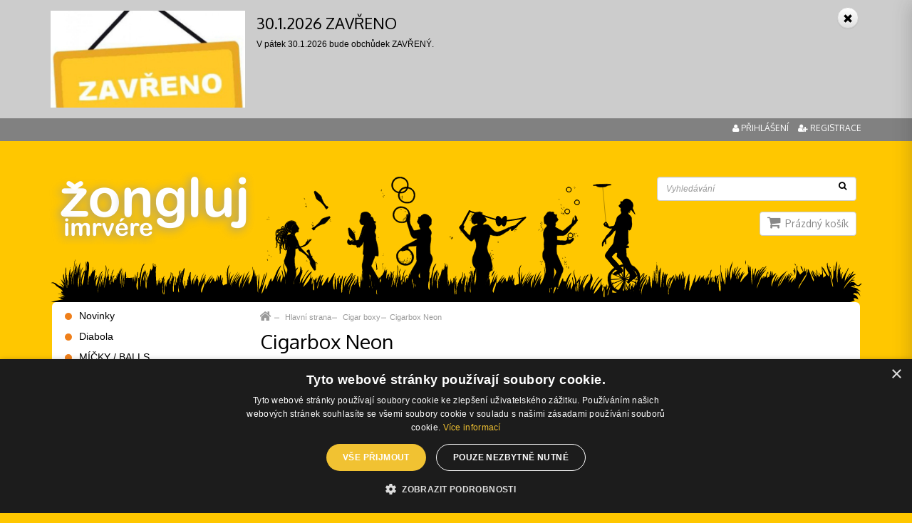

--- FILE ---
content_type: text/html; charset=utf-8
request_url: https://www.zongluj.cz/cigarbox-neon
body_size: 8364
content:
<!DOCTYPE html>
<html lang="cs">
  <head>
	  <script type="text/javascript" charset="UTF-8" src="//cdn.cookie-script.com/s/a2e4dcbf5756d931135c96597c61d791.js"></script>
		<!-- Google Tag Manager -->
		<script>(function(w,d,s,l,i){ w[l]=w[l]||[];w[l].push({'gtm.start':
		new Date().getTime(),event:'gtm.js'});var f=d.getElementsByTagName(s)[0],
		j=d.createElement(s),dl=l!='dataLayer'?'&l='+l:'';j.async=true;j.src=
		'https://www.googletagmanager.com/gtm.js?id='+i+dl;f.parentNode.insertBefore(j,f);
		})(window,document,'script','dataLayer','GTM-55Q5XCVV');
		</script>
		<!-- End Google Tag Manager -->
    <meta charset="utf-8">
    <meta http-equiv="X-UA-Compatible" content="IE=edge">
    <meta name="viewport" content="width=device-width, initial-scale=1">
    <title>Cigarbox Neon - Žongluj</title>
    <meta name="description" content="">
    <meta name="author" content="www.mediaenergy.cz">
    <meta name="robots" content="index,follow">
    <link rel="shortcut icon" href="/favicon.ico" type="image/vnd.microsoft.icon">
    <script src="https://ajax.googleapis.com/ajax/libs/jquery/1.11.1/jquery.min.js"></script>
    <link href="https://fonts.googleapis.com/css?family=Oxygen:400,700&amp;subset=latin-ext" rel="stylesheet">
    <link rel="stylesheet" href="https://maxcdn.bootstrapcdn.com/bootstrap/3.3.6/css/bootstrap.min.css" integrity="sha384-1q8mTJOASx8j1Au+a5WDVnPi2lkFfwwEAa8hDDdjZlpLegxhjVME1fgjWPGmkzs7" crossorigin="anonymous">
    <link rel="stylesheet" href="https://maxcdn.bootstrapcdn.com/bootstrap/3.3.6/css/bootstrap-theme.min.css" integrity="sha384-fLW2N01lMqjakBkx3l/M9EahuwpSfeNvV63J5ezn3uZzapT0u7EYsXMjQV+0En5r" crossorigin="anonymous">
    <script src="https://maxcdn.bootstrapcdn.com/bootstrap/3.3.6/js/bootstrap.min.js" integrity="sha384-0mSbJDEHialfmuBBQP6A4Qrprq5OVfW37PRR3j5ELqxss1yVqOtnepnHVP9aJ7xS" crossorigin="anonymous"></script>
    <script type="text/javascript" src="/js/jquery-ui.min.js"></script>
    <link  rel="stylesheet" href="/js/jquery-ui.css" type="text/css">
    <link href="/css/font-awesome.css" rel="stylesheet" type="text/css">
    <link href="/css/compiled.css?v=2238" rel="stylesheet" type="text/css">
    <script type="text/javascript" src="/css/js/evoSorter.js"></script>
    <script type="text/javascript" src="/css/js/main.js"></script>
        <script type="text/javascript" src="/js/netteForms.js"></script>
    <script type="text/javascript" src="/js/netteCustomForms.js"></script>
    <script type="text/javascript" src="/components/nette.ajax.js/nette.ajax.js"></script>
    <script type="text/javascript" src="/components/nette.ajax.js/extensions/spinner.ajax.js"></script>
    <script type="text/javascript" src="/components/nette.ajax.js/history/history.ajax.js"></script>
    <script type="text/javascript" src="/css/js/jquery.fancybox.js?v=2.1.5"></script>
    <script type="text/javascript" src="/js/front.js"></script>
    <script type="text/javascript" src="/css/js/zongluj.js"></script>
    <link rel="stylesheet" type="text/css" href="/css/jquery.fancybox.css?v=2.1.5" media="screen">
    <script type='text/javascript' src='/js/jquery.cookie.js'></script>
    <meta property="og:locale" content="cs_CZ">
    <meta property="og:type" content="website">
    <meta property="og:title" content="Cigarbox Neon - Žongluj">
    <meta property="og:description" content="">
    <meta property="og:url" content="www.zongluj.cz">
    <meta property="og:site_name" content="zongluj.cz">
    <meta name="google-site-verification" content="YE9V9JweZ3YSwVtk8F5khuzyuIJUYPw4rZ_I0mtuK70">
    <script> !function(f,b,e,v,n,t,s) {if(f.fbq)return;n=f.fbq=function(){n.callMethod? n.callMethod.apply(n,arguments):n.queue.push(arguments)}; if(!f._fbq)f._fbq=n;n.push=n;n.loaded=!0;n.version='2.0'; n.queue=[];t=b.createElement(e);t.async=!0; t.src=v;s=b.getElementsByTagName(e)[0]; s.parentNode.insertBefore(t,s)}(window,document,'script', 'https://connect.facebook.net/en_US/fbevents.js'); fbq('init', '437710763725804');  fbq('track', 'PageView');</script>
    <noscript><img height="1" width="1" src="https://www.facebook.com/tr?id=437710763725804&ev=PageView &noscript=1"></noscript>
         <script async src="https://www.googletagmanager.com/gtag/js?id=AW-740662220"></script>
    <script>
      window.dataLayer = window.dataLayer || [];
      function gtag(){ dataLayer.push(arguments);}
      gtag('js', new Date());
      gtag('config', 'AW-740662220');
    </script>
    <!-- Global site tag (gtag.js) - Google Analytics -->
		<script async src="https://www.googletagmanager.com/gtag/js?id=G-NNRPS3SESL"></script>
		<script>
		  window.dataLayer = window.dataLayer || [];
		  function gtag(){dataLayer.push(arguments);}
		  gtag('js', new Date());
		  gtag('config', 'G-NNRPS3SESL');
		</script>
			<script>
		gtag("event", "view_item", { currency: "CZK", items: [{ 'item_name': 'Cigarbox Neon','item_id': '21','price': 749, quantity: 1}]});
	</script>

      <script type="text/javascript" src="https://apis.google.com/js/plusone.js"></script>
  <!-- jCarousel slider-->
  <script type="text/javascript" src="/js/owl.carousel.min.js"></script>
  <link rel="stylesheet" type="text/css" href="/css/skin.css">
  <link href="/css/owl.carousel.css" rel="stylesheet">
  <link href="/css/owl.theme.css" rel="stylesheet">
  <!-- end of jCarousel slider-->

    <!--[if lt IE 9]>
      <script src="https://oss.maxcdn.com/html5shiv/3.7.2/html5shiv.min.js"></script>
      <script src="https://oss.maxcdn.com/respond/1.4.2/respond.min.js"></script>
    <![endif]-->
  </head>
  <body id="cigarbox-neon" class="wp-detail rootCat27">
		<!-- Google Tag Manager (noscript) --><noscript><iframe src="https://www.googletagmanager.com/ns.html?id=GTM-55Q5XCVV" height="0" width="0" style="display:none;visibility:hidden"></iframe></noscript><!-- End Google Tag Manager (noscript) -->
      
      <div class="editRel">	<script type="text/javascript">
		if ($.cookie('hide-after-click') != '1') {
		    jQuery(document).ready(function() { 
			    var height = jQuery(".pop-top").height();
		    	jQuery(".pop-top").addClass('nohidden');
		    	
				jQuery('.closeButt').click(function() {
					// add cookie setting that user has clicked
					$.cookie('hide-after-click', '1', { expires: 1 });
          jQuery(".pop-top").addClass('hidden');
				})
			});
		}
	</script>
    	<div class="pop-top ">
    		<div class="container editRel">
    			<p class="closeButt"><a href="#" class="btn btn-default btn-closed"><em class="glyphicon glyphicon-remove"></em></a></p>	
    			<div class="col-sm-6 col-md-3">
              <img src="/img/300x150/6623/0-zkracena-oteviraci-doba-2.5.jpg" alt="" class="img-responsive img-top10">
    			</div>
    			<div class="col-sm-6 col-md-9">
              <h2>30.1.2026 ZAVŘENO</h2>
    				<p><p>V p&aacute;tek 30.1.2026 bude obchůdek ZAVŘEN&Yacute;.</p></strong></p>
          </div>
    		</div>			
    	</div>
      </div>
        <div class="container-fluid header visible-lg">
      <div class="container">
      <div class="row" >
          <div class="col-sm-6">
              <a href="/" class="pull-left logo" title="zongluj.cz">
                  <img src="/css/images/logo_zongluj_a.png" class="img-responsive" alt="zongluj.cz" style="width: 300px; margin-top: 80px">
              </a>
          </div>
          <div class="col-sm-6 hidden-print">
                <div class="col-sm-12 text-right">
                  <a href="" onclick="$('#loginPopup').show();$('#kos-box').hide();return false;" class="head-user in-line">
                    <i class="fa fa-user" aria-hidden="true"></i>&nbsp;Přihlášení
                  </a>
                  <a href="/registrace" class="head-acc in-line"><i class="fa fa-user-plus" aria-hidden="true"></i>&nbsp;Registrace</a>
                </div>
                <div class="hidden-xs">
<div id="snippet-signInForm-main-"><div id="loginPopup">
  <form action="/cigarbox-neon" method="post" id="frm-signInForm-main-form">
    
    <ul id="logTrueForm" class="list list-unstyled">
      <li>
        <label for="frm-signInForm-main-form-username">Uživatelské jméno (e-mail)</label>
        <input type="text" name="username" id="frm-signInForm-main-form-username" required data-nette-rules='[{"op":":filled","msg":"Zadejte login."}]' class="form-control" placeholder="Váš e-mail">
      </li>
      <li>
        <label for="frm-signInForm-main-form-password">Heslo</label>
        <input type="password" name="password" id="frm-signInForm-main-form-password" required data-nette-rules='[{"op":":filled","msg":"Zadejte heslo."}]' class="form-control">
      </li>
      <li class="remember">
        <label for="frm-signInForm-main-form-remember"><input type="checkbox" name="remember" id="frm-signInForm-main-form-remember">Zapamatovat</label>
        
      </li>
      <li>
        <span><input type="submit" name="ok" class="btn btn-default btn-sm loginform" value="Přihlásit"></span>
      </li>
    </ul>
    <p id="choose2">
      <a href="/registrace">Registrace</a> |
      <a href="/zapomenute-heslo" title="Neznáte heslo? Klikněte zde.">Zapomenuté heslo</a>
    </p>
    <a href="" onclick="$('#loginPopup').hide();$('#kos-box').show();return false;" id="close">Zavřít</a>
  <input type="hidden" name="do" value="signInForm-main-form-submit"></form>

</div>
<script>$('#loginPopup').hide();</script>
</div>                </div>
          </div>
        </div>
      </div>
    </div>
   <div class="container-fluid text-right basketbox visible-lg">
      <div class="container">
        <div class="row heId headerBackground">
          <div class="col-sm-12 hidden-print">
           
            <div id="searchForm">
                <form action="/" method="post" id="frm-searchForm-main" class="form-inline" role="search">
                    <input type="text" name="search" class="form-control" id="frm-searchForm-main-search" required data-nette-rules='[{"op":":filled","msg":"Položka Vyhledat je povinná."}]' placeholder="Vyhledávání" data-autocomplete-url="/naseptavac">
                    <button class="btn-search" type="submit"><i class="fa fa-search" aria-hidden="true"></i></button>
                <input type="hidden" name="do" value="searchForm-main-submit"><!--[if IE]><input type=IEbug disabled style="display:none"><![endif]-->
</form>

            </div>
             <div id="cartBox">
<div id="snippet-cart-small">      <span class="cartSmall">
          <i class="fa fa-shopping-cart" aria-hidden="true"></i>
          <span class="sdph">Prázdný košík</span>
      </span>
</div>            </div>
          </div>
        </div>
         <!--img src="/css/images/pozadi_main.svg" class="img-responsive " -->
      </div>
      
    </div>
  <div class="container" id="body">
    
   
    <div class="row" id="whiteboxed" >
      <div class="col-lg-9 col-lg-push-3" id="main">
<div id="snippet--flashes"></div>    <div class=" ">
        <div class="row">
            <div class="col-xs-12">
                <ol class="breadcrumb">
                    <li><a href="/"><i class="fa fa-home fa-2x" aria-hidden="true"></i></a></li>
      <li>
          <a href="/">Hlavní strana</a>
      </a>
      </li>
      <li>
          <a href="/cigar-boxy">
            Cigar boxy
          </a>
      </a>
      </li>
    <li><a href="/cigarbox-neon">Cigarbox Neon</a></li>
                </ol>
            </div>
        </div>
    </div>
        <div class="editRel">  <div class="row">
    <div class="col-xs-12">
      <h1>Cigarbox Neon</h1>
    </div>
  </div>
  <div class="row">
    <div class="col-md-6" id="images">
      <div class="row">
        <div class="col-xs-12">
<div id="snippet--productImage">            <div class="imgC">
                <a id="mainIMGa" class="fancybox" title="Cigarbox Neon" data-name="gallery-0" data-fancybox-group="group1" href="/img/482x402/1694/0-cigarbox-neon.jpg">
                  <img class="img-thumbnail img-responsive" id="mainIMGimg" src="/img/482x402/1694/0-cigarbox-neon.jpg" alt="Cigarbox Neon" title="Cigarbox Neon">
                </a>
            </div>
</div>                    <ul class="stitky list-unstyled">
          </ul>
        </div>
        <div class="clearfix col-xs-12">
          <div id="owl-demo" class="owl-carousel owl-theme jcarousel-skin-tango list list-unstyled">
                <div class="item">
                  <a id="img5671"  title="Cigarbox Neon" class="fancybox" data-name="gallery-0" data-fancybox-group="group1" href="/img/x/5671/0-cigarbox-neon.jpg?format=thumbnail">
                    <img class="img-thumbnail img-responsive" src="/img/48x48/5671/0-cigarbox-neon.1.jpg" title="Cigarbox Neon" alt="Náhled obrázku">
                  </a>
                </div>
          </div>
        </div>
      </div>
    </div>
    <div class="col-md-6" id="detailSide">
      <table class="table table-striped table-parametry">
        <thead>
          <tr class="hidden"><td></td><td></td></tr>
            <tr>
              <td colspan="2">
                
              </td>
            </tr>
        </thead>
        <tbody>
            <tr>
              <td>Dostupnost</td>
              <td><div class="">SKLADEM </div></td>
            </tr>
                  </tbody>
      </table>
      <table class="table table-noborder table-price">
        <tbody>
          <tr>
            <td><div class="price1text">Cena pro Vás</div></td>
            <td><div class="price1">749 Kč</div></td>
          </tr>
          <tr>
            <td>Cena bez DPH</td>
            <td><div class="price2">619 Kč</div></td>
          </tr>
        </tbody>
      </table>
      <div class="panel panel-default" id="carterBox">
        <div class="panel-body">
<div id="snippet-addSingleToCart-">  <div class="basket-price">
    <form action="/cigarbox-neon" method="post" id="frm-addSingleToCart-form" class="addSingleProductToCart ajax">
      <ul class="list-unstyled list-variables">
          <li>
            <label for="frm-addSingleToCart-form-options-617">Barva:</label><br>
            <select name="options[617]" id="frm-addSingleToCart-form-options-617" data-option-id="617" class="form-control"><option value="0">-vyberte-</option><option value="1">neon oranžová</option><option value="2">neon žlutá</option><option value="3">neon zelená</option><option value="4">neon modrá</option></select>
          </li>
        
                <li class="basketLi">
          <div class="row amount-in-cart-wrapper hidden">
            <p><a href="/kosik">Máte již <span class="amount-in-cart" data-product-id="21">0</span> ks v košíku</a></p>
          </div>
          <table class="table table-noborder">
            <tbody>
              <tr>
                <td><a class="btn btn-xs btn-default add-to-cart-minus" href="javascript:;"><span class="glyphicon glyphicon-minus"></span></a></td>
                <td><input type="text" name="count" id="frm-addSingleToCart-form-count" data-nette-rules='[{"op":":integer","msg":"Zadejte celé číslo."},{"op":":range","msg":"Do košíku lze vložit minimálně 1 produktů","arg":[1,9999]}]' value="1" class="form-control" min="1" data-count-minimum="1" data-count-step="1"></td>
                <td><a class="btn btn-xs btn-default add-to-cart-plus" href="javascript:;"><span class="glyphicon glyphicon-plus"></span></a></td>
                <td>
                <input type="submit" name="add" value="Koupit" class="btn  btn-primary" onclick='gtag("event", "add_to_cart", { currency: "CZK", items: [{ item_id: "21", item_name:"Cigarbox Neon", price: "749.00", quantity:$("#frm-addSingleToCart-form-count").val()}]})'>
                <input type="submit" name="countChange" value="" class="change hidden">
                </td>
              </tr>
            </tbody>
          </table>
          <p class="js-count-error-message error-message"></p>
        </li>
      </ul>
    <input type="hidden" name="do" value="addSingleToCart-form-submit"><!--[if IE]><input type=IEbug disabled style="display:none"><![endif]-->
</form>

  </div>
</div>        </div>
      </div>
    </div>
  </div>
   <div class="row">
      <div class="col-xs-12">
        <div id="tabs" class="row hidden-print">
          <div id="liidpopis" class="col-xs-6 active"><a href="" onclick="prepinac('idpopis');return false;"><span class="glyphicon glyphicon-edit"></span> Popis</a></div>
          <div id="liidparametry" class="col-xs-6"><a href="" onclick="prepinac('idparametry');return false;"><span class="glyphicon glyphicon-option-vertical"></span> Parametry</a></div>
        </div>
        <div class="subTabs" id="idpopis">
          <div class="subTabsIn">
            <h2 class="unterliner">Popis produktu Cigarbox Neon</h2>
            <ul>
	<li>Cigarboxy&nbsp;&ndash; krabice určen&eacute; k&nbsp;žonglov&aacute;n&iacute;</li>
	<li>Dekorace s&nbsp;neonov&yacute;mi barvami</li>
	<li>Odlehčen&eacute; dřevěn&eacute; krabice, na boc&iacute;ch potažen&eacute; semi&scaron;em&nbsp;&ndash; pro lep&scaron;&iacute; ovladatelnost</li>
	<li>Speci&aacute;ln&iacute; žongl&eacute;rsk&aacute; pomůcka</li>
	<li>Cigarboxy se zdrsněn&yacute;mi plochami dot&yacute;kaj&iacute; v&nbsp;jedn&eacute; př&iacute;mce. Při žonglov&aacute;n&iacute; se z&nbsp;t&eacute;to př&iacute;mky vyhazuj&iacute;, přemisťuj&iacute; či zůst&aacute;vaj&iacute; viset ve vzduchu&hellip;apod.</li>
	<li>Napohled nepochopiteln&eacute; triky se s&nbsp;nimi můžete naučit i&nbsp;Vy.</li>
	<li>Vhodn&eacute; pro zač&iacute;naj&iacute;c&iacute;, pokročil&eacute; i&nbsp;profesion&aacute;ly</li>
	<li>Rozměry 6&times;12&times;18cm</li>
	<li>V&aacute;ha 270g</li>
	<li><strong>Cena je za 1&nbsp;kus!</strong></li>
</ul>

<div class="youtube-embed-wrapper" style="position:relative;padding-bottom:56.25%;padding-top:30px;height:0;overflow:hidden"><iframe allowfullscreen="" frameborder="0" height="360" src="https://www.youtube.com/embed/tyxo6mfSqWo" style="position:absolute;top:0;left:0;width:100%;height:100%" width="640"></iframe></div>

<p>&nbsp;</p>

          </div>
        </div>
        <div class="hidden subTabs" id="idparametry">
          <div class="subTabsIn">
            <h2 class="unterliner">Parametry produktu Cigarbox Neon</h2>
            <div class="table-responsive">
              <table class="table table-striped table-hover table-smaller" >
                <tr>
                  <td>Výrobce:</td>
                  <td>Henrys</td>
                </tr>
              </table>
            </div>
          </div>
        </div>
      </div>
    </div>
    <script>
      function prepinac(id) {
        if (document.getElementById('idpopis')){
          document.getElementById('idpopis').className="hidden";
          document.getElementById('liidpopis').className="nocurrent col-xs-6";
        }
        if (document.getElementById('idparametry')){
          document.getElementById('idparametry').className="hidden";
          document.getElementById('liidparametry').className="nocurrent col-xs-6";
        }
        if (document.getElementById('idpodobne')){
          document.getElementById('idpodobne').className="hidden";
          document.getElementById('liidpodobne').className="nocurrent col-xs-6";
        }
        if (document.getElementById('idsoubory')){
          document.getElementById('idsoubory').className="hidden";
          document.getElementById('liidsoubory').className="nocurrent col-xs-6";
        }
        document.getElementById(id).className="subTabs";
        document.getElementById("li"+id).className="active col-xs-6";
      }
    </script>
</div>
      </div>
      <div class="col-lg-3 col-lg-pull-9 visible-lg" id="side">
          <div class="menu2 hidden-print">
            <h2 class="visible-xs">Katalog produktů</h2>

    <ul class="level0 list list-unstyled">
        <li class="">
            <a href="/novinky">Novinky </a>
        </li>
        <li class="">
            <a href="/diabola">Diabola </a>
        </li>
        <li class="">
            <a href="/micky">MÍČKY / BALLS </a>
        </li>
        <li class="">
            <a href="/kuzelky">Kuželky / Kužely </a>
        </li>
        <li class="">
            <a href="/sticky">Flower/Devil/Levi Sticky </a>
        </li>
        <li class="">
            <a href="/na-toceni">POI / Na točení </a>
        </li>
        <li class="">
            <a href="/tyce-staff">Tyče / Staff </a>
        </li>
        <li class="">
            <a href="/ohnive-hracky">Ohnivé hračky / Kevlar </a>
        </li>
        <li class="">
            <a href="/svitici-hracky">Svítící hračky </a>
        </li>
        <li class="">
            <a href="/kruhy-a-satky">Kruhy / Šátky </a>
        </li>
        <li class="">
            <a href="/talire-k-toceni">Talíře k točení </a>
        </li>
        <li class="active ancestor">
            <a href="/cigar-boxy">Cigar boxy </a>
        </li>
        <li class="">
            <a href="/frisbee">Frisbee / Aerobie </a>
        </li>
        <li class="">
            <a href="/yoyo-astrojax">YoYo / Astrojax </a>
        </li>
        <li class="">
            <a href="/footbag-kendama">Footbag / Kendama </a>
        </li>
        <li class="">
            <a href="/slacklines">Slacklines / Sleklajn </a>
        </li>
        <li class="">
            <a href="/hula-hoops">Hula Hoop Obruče </a>
        </li>
        <li class="">
            <a href="/jednokolky">Jednokolky </a>
        </li>
        <li class="">
            <a href="/balance">Balance </a>
        </li>
        <li class="">
            <a href="/dalsi">Další </a>
        </li>
    </ul>


          </div>
        <div class="procmy dulezitebox editRel">
           <h2><span class="glyphicon glyphicon-question-sign"></span> Proč my?</h2>
           <ul class="list ">
<li>16 let zku&scaron;enost&iacute; na trhu</li>
<li>kvalitn&iacute; dodavatel&eacute;</li>
<li>vyzkou&scaron;en&eacute; produkty</li>
<li>stovky objedn&aacute;vek ročně</li>
<li>sami v&scaron;e použ&iacute;v&aacute;me, v&iacute;me co doporučit</li>
</ul>
        </div>
        <div class="dulezite editRel">
          <h2><span class="glyphicon glyphicon-info-sign"></span> Důležité</h2>
          <ul class="list list-unstyled">
<li><a href="/doprava-a-platba">Doprava a platba</a></li>
<li><a href="/obchodni-podminky">Obchodn&iacute; podm&iacute;nky</a></li>
<li><a href="/zpracovani-osobnich-udaju">Zpracov&aacute;n&iacute; osobn&iacute;ch &uacute;dajů</a></li>
<li><a href="/obchod-mapa">Obchod - mapa</a></li>
<li><a href="/spratelene-weby">Spř&aacute;telen&eacute; weby</a></li>
<li><a href="/kontakt">Kontakt</a></li>
</ul>
        </div>
      </div>
    </div>
  </div>
 <div class="container">
    <div class="row heId">

      <div class="col-xs-12 col-sm-6 col-md-3 editRel">
        <h2><strong>Prodejna</strong></h2>
        <p>Žongluj Imrv&eacute;re<br />Ol&scaron;ansk&eacute; n&aacute;měst&iacute; 5<br />130 00 Praha 3</p>
<p><small>Obchod&nbsp;je&nbsp;<strong>př&iacute;mo</strong>&nbsp;u&nbsp;autobusov&eacute; zast&aacute;vky&nbsp;<strong>Ol&scaron;ansk&eacute; n&aacute;měst&iacute; (136, 175)</strong>&nbsp;zast&aacute;vka směr Flora. Od tramvajov&eacute; zast&aacute;vky<strong> Ol&scaron;ansk&eacute; n&aacute;měst&iacute; (5, 9, 15, 26)</strong>&nbsp;je obchůdek vzd&aacute;len cca 170&nbsp;m.</small></p>
      </div>
      <div class="col-xs-12 col-sm-6 col-md-3 editRel">
        <h2><strong>Otevírací doba</strong></h2>
        <p>Po - P&aacute;: 13:30 - 16:30<br />So - Ne: zavřeno</p>
<p>Po předchoz&iacute; telefonick&eacute; domluvě možno dohodnout i&nbsp;jin&yacute; čas.</p>
      </div>
      <div class="col-xs-12 col-sm-6 col-md-3 editRel">
        <h2><strong>Rychlý kontakt</strong></h2>
          <p>M&aacute;te dotaz? Volejte na telefonn&iacute; č&iacute;slo:<br /><a href="mailto:+420702277133"><strong>+420&nbsp;702&nbsp;277&nbsp;133</strong></a> (Po-P&aacute; 8:00-18:00)</p>
<p>E-mail: <strong><a href="mailto:info@zongluj.cz">info@zongluj.cz</a></strong></p>
      </div>
      <div class="col-xs-12 col-sm-6 col-md-3">
        <h2><strong>Sledujte nás</strong></h2>
<iframe src="https://www.facebook.com/plugins/page.php?href=https%3A%2F%2Fwww.facebook.com%2Fzongluj%2F&tabs&width=340&height=150&small_header=true&adapt_container_width=true&hide_cover=false&show_facepile=false&appId=837407359738737" width="100%" height="80" style="border:none;overflow:hidden" scrolling="no" frameborder="0" allowTransparency="true" allow="encrypted-media"></iframe>
      </div>
    </div>
  </div>
  <div class="container-fluid" id="footer2">
    <div class="container">
      <div class="row heId">
        <div class="col-xs-5   text-left">
          <p>&copy; 2026 Žongluj.cz | <a href="/zasady-pouzivani-souboru-cookies">Používání cookies</a> | <a href="javascript:CookieScript.instance.show()">Změnit nastavení cookies</a></p>
        </div>
        
        <div class="col-xs-7  text-center">
          <a href="https://www.mediaenergy.cz" title="MEDIA ENERGY" class="logoDeveloper">E-shopové řešení od:  <img src="/css/images/mediaenergy.svg" style="float: right; margin-left: 15px;"alt="logo MEDIA ENERGY" class="img-responsive"></a>
        </div>
      </div>
    </div>
  </div>
  <nav id="menuFromRight">
        <a href="/prihlaseni" class="userZone"><i class="fa fa-user fa-2x" aria-hidden="true"></i> Přihlásit se</a>
    <ul class="list-unstyled">
      <li><a href="/">ÚVOD</a></li>
      <li><a href="/kosik">KOŠÍK <span class="mobile-price"></span></a></li>
      <li id='mobilmenuli'>
        <ul class="list-unstyled two"><li><a href="/novinky">Novinky</a></li><li><a href="/diabola">Diabola</a><button type="button" class="show-submenu " onclick="mobilmenuli(2)">  <i class="arrow-down"><img src="/css/images/arrowright.png" alt="right" /></i><i class="arrow-up">▲</i> </button></li><li><a href="/micky">MÍČKY / BALLS</a><button type="button" class="show-submenu " onclick="mobilmenuli(5)">  <i class="arrow-down"><img src="/css/images/arrowright.png" alt="right" /></i><i class="arrow-up">▲</i> </button></li><li><a href="/kuzelky">Kuželky / Kužely</a><button type="button" class="show-submenu " onclick="mobilmenuli(25)">  <i class="arrow-down"><img src="/css/images/arrowright.png" alt="right" /></i><i class="arrow-up">▲</i> </button></li><li><a href="/sticky">Flower/Devil/Levi Sticky</a><button type="button" class="show-submenu " onclick="mobilmenuli(12)">  <i class="arrow-down"><img src="/css/images/arrowright.png" alt="right" /></i><i class="arrow-up">▲</i> </button></li><li><a href="/na-toceni">POI / Na točení</a><button type="button" class="show-submenu " onclick="mobilmenuli(23)">  <i class="arrow-down"><img src="/css/images/arrowright.png" alt="right" /></i><i class="arrow-up">▲</i> </button></li><li><a href="/tyce-staff">Tyče / Staff</a></li><li><a href="/ohnive-hracky">Ohnivé hračky / Kevlar</a><button type="button" class="show-submenu " onclick="mobilmenuli(28)">  <i class="arrow-down"><img src="/css/images/arrowright.png" alt="right" /></i><i class="arrow-up">▲</i> </button></li><li><a href="/svitici-hracky">Svítící hračky / LED / glow</a><button type="button" class="show-submenu " onclick="mobilmenuli(10)">  <i class="arrow-down"><img src="/css/images/arrowright.png" alt="right" /></i><i class="arrow-up">▲</i> </button></li><li><a href="/kruhy-a-satky">Kruhy / Šátky</a><button type="button" class="show-submenu " onclick="mobilmenuli(8)">  <i class="arrow-down"><img src="/css/images/arrowright.png" alt="right" /></i><i class="arrow-up">▲</i> </button></li><li><a href="/talire-k-toceni">Talíře k točení</a></li><li><a href="/frisbee">Frisbee / Aerobie</a></li><li><a href="/cigar-boxy">Cigar boxy</a></li><li><a href="/yoyo-astrojax">YoYo / Astrojax</a><button type="button" class="show-submenu " onclick="mobilmenuli(52)">  <i class="arrow-down"><img src="/css/images/arrowright.png" alt="right" /></i><i class="arrow-up">▲</i> </button></li><li><a href="/footbag-kendama">Footbag / Kendama</a><button type="button" class="show-submenu " onclick="mobilmenuli(113)">  <i class="arrow-down"><img src="/css/images/arrowright.png" alt="right" /></i><i class="arrow-up">▲</i> </button></li><li><a href="/slacklines">Slacklines / Sleklajn</a></li><li><a href="/hula-hoops">Hula Hoop Obruče</a></li><li><a href="/jednokolky">Jednokolky</a></li><li><a href="/balance">Balance</a><button type="button" class="show-submenu " onclick="mobilmenuli(80)">  <i class="arrow-down"><img src="/css/images/arrowright.png" alt="right" /></i><i class="arrow-up">▲</i> </button></li><li><a href="/dalsi">Další</a><button type="button" class="show-submenu " onclick="mobilmenuli(96)">  <i class="arrow-down"><img src="/css/images/arrowright.png" alt="right" /></i><i class="arrow-up">▲</i> </button></li></ul><ul class="list-unstyled two cmspagesli"><li><a href="/doprava-a-platba">Doprava a platba</a></li><li><a href="/kontakt">Kontakt</a></li><li><a href="/obchod-mapa">Obchod - mapa</a></li><li><a href="/odkazy">Odkazy</a></li><li><a href="/spratelene-weby">Spřátelené weby</a></li><li><a href="/obchodni-podminky">Obchodní podmínky</a></li><li><a href="/zpracovani-osobnich-udaju">Zpracování osobních údajů</a></li><li><a href="/zasady-pouzivani-souboru-cookies">Zásady používání souborů cookies</a></li></ul>      </li>
            <li>
        
      </li>
    </ul>
  </nav>
  <nav id="mobileFixed" class="navbar navbar-default navbar-fixed-top visible-xs visible-sm visible-md hidden-print" role="navigation">
    <div class="container-fluid">
      <div id="navbar1" class="navbar-header">
        <a href="/" title="zongluj.cz">
            <img src="/css/images/logo_zongluj_a.png" class="img-responsive pull-left mobile-logo" alt="zongluj.cz">
        </a>
        <a href="#" onclick="return false;" class="icon xBurger" title="Menu"><i class="fa fa-bars" aria-hidden="true"></i></a>
        <a href="#navbar2" data-toggle="collapse" class="icon collapsed" title="Vyhledávání"><i class="fa fa-search" aria-hidden="true"></i></a>
        <a href="/kosik" class="icon" title="Košík"><i class="fa fa-shopping-cart" aria-hidden="true"></i> <span class="inside"></span></a>
      </div>
      <div id="navbar2" class="accordion-body collapse">
        <form action="/" method="post" id="frm-searchForm-other">
          <input type="text" name="search" class="form-control" id="frm-searchForm-other-search" required data-nette-rules='[{"op":":filled","msg":"Položka Vyhledat je povinná."}]' placeholder="Zadejte výraz..." data-autocomplete-url="/naseptavac">
          <button type="submit" class="hidden">Hledat</button>
        <input type="hidden" name="do" value="searchForm-other-submit"><!--[if IE]><input type=IEbug disabled style="display:none"><![endif]-->
</form>

      </div>
    </div>
  </nav>
  <div class="hidden">
      <!-- sklik remarketing -->
      <script type="text/javascript">
      /* <![CDATA[ */
      var seznam_retargeting_id = "19207";
      /* ]]> */
      </script>
      <script type="text/javascript" src="//c.imedia.cz/js/retargeting.js"></script>
                                    	</div>
  </body>
</html>


--- FILE ---
content_type: image/svg+xml
request_url: https://www.zongluj.cz/css/images/mediaenergy.svg
body_size: 3242
content:
<?xml version="1.0" encoding="UTF-8"?>
<!DOCTYPE svg PUBLIC "-//W3C//DTD SVG 1.1//EN" "http://www.w3.org/Graphics/SVG/1.1/DTD/svg11.dtd">
<!-- Creator: CorelDRAW X5 -->
<svg xmlns="http://www.w3.org/2000/svg" xml:space="preserve" width="400px" height="260px" style="shape-rendering:geometricPrecision; text-rendering:geometricPrecision; image-rendering:optimizeQuality; fill-rule:evenodd; clip-rule:evenodd"
viewBox="0 0 25049 16282"
 xmlns:xlink="http://www.w3.org/1999/xlink">
 <defs>
  <style type="text/css">
   <![CDATA[
    .fil0 {fill:#333;fill-rule:nonzero}
   ]]>
  </style>
 </defs>
 <g id="Vrstva_x0020_1">
  <metadata id="CorelCorpID_0Corel-Layer"/>
  <g id="_248560408">
   <path class="fil0" d="M2050 10247c0,566 -459,1025 -1025,1025 -566,0 -1025,-459 -1025,-1025l0 -9222c0,-566 459,-1024 1025,-1024 566,0 1025,459 1025,1024l0 9222zm4611 0l0 0c0,566 -459,1025 -1024,1025 -566,0 -1025,-459 -1025,-1025l0 -9223c0,-566 459,-1024 1025,-1024 566,0 1024,459 1024,1024l0 9223zm4611 0l0 0c0,566 -459,1025 -1024,1025 -566,0 -1025,-459 -1025,-1025l0 -9222c0,-566 459,-1024 1025,-1024 566,0 1024,459 1024,1024l0 9222z"/>
   <path class="fil0" d="M24024 0c567,0 1025,459 1025,1025 0,566 -459,1025 -1025,1025l-9222 0c-566,0 -1024,-459 -1024,-1025 0,-566 458,-1025 1024,-1025l9222 0zm0 4611l0 0c566,0 1025,458 1025,1024 0,566 -459,1025 -1025,1025l-9223 0c-566,0 -1024,-459 -1024,-1025 0,-566 458,-1024 1024,-1024l9223 0zm0 4611l0 0c566,0 1025,459 1025,1025 0,566 -459,1025 -1025,1025l-9222 0c-566,0 -1024,-459 -1024,-1025 0,-566 458,-1025 1024,-1025l9222 0z"/>
   <path class="fil0" d="M1659 16260l299 0 0 -1624 -440 0 -544 1292 -8 0 -528 -1292 -438 0 0 1624 282 0 0 -790c0,-177 -7,-365 -22,-566l11 0 552 1356 274 0 571 -1354 10 0c-3,27 -8,106 -12,235 -5,129 -7,235 -7,316l0 803zm1333 0l0 0 1076 0 0 -226 -765 0 0 -510 716 0 0 -222 -716 0 0 -442 765 0 0 -225 -1076 0 0 1624zm3238 -819l0 0c0,397 -229,595 -687,595l-221 0 0 -1179 269 0c426,0 639,194 639,583zm328 -9l0 0c0,-252 -84,-448 -252,-588 -168,-139 -404,-209 -706,-209l-588 0 0 1624 532 0c328,0 579,-71 753,-213 174,-142 261,-347 261,-615zm941 828l0 0 311 0 0 -1624 -311 0 0 1624zm2254 -680l0 0 -554 0 172 -423c45,-108 79,-208 103,-299 9,29 24,76 48,140 23,64 41,110 54,140l178 442zm272 680l0 0 330 0 -711 -1631 -338 0 -711 1631 328 0 186 -451 727 0 190 451zm2339 0l0 0 1076 0 0 -226 -765 0 0 -510 717 0 0 -222 -717 0 0 -442 765 0 0 -225 -1076 0 0 1624zm3223 0l0 0 381 0 0 -1624 -285 0 0 851c0,60 3,144 8,250 5,107 9,169 10,186l-8 0 -933 -1288 -377 0 0 1624 282 0 0 -844c0,-114 -6,-240 -18,-378l-7 -72 11 0 935 1294zm1416 0l0 0 1076 0 0 -226 -765 0 0 -510 717 0 0 -222 -717 0 0 -442 765 0 0 -225 -1076 0 0 1624zm2861 -938l0 0c-65,46 -170,69 -314,69l-216 0 0 -531 206 0c141,0 247,20 317,60 70,40 106,106 106,198 0,90 -33,158 -98,205zm586 938l0 0 -537 -719c246,-86 369,-230 369,-432 0,-158 -59,-277 -177,-356 -118,-78 -300,-118 -545,-118l-537 0 0 1624 311 0 0 -649 307 0 455 649 354 0zm1957 2l0 0c105,-13 215,-36 330,-68l0 -816 -700 0 0 228 394 0 0 419c-114,22 -222,32 -323,32 -199,0 -352,-52 -459,-155 -106,-104 -159,-255 -159,-453 0,-189 59,-338 177,-447 118,-109 279,-163 481,-163 154,0 309,30 463,91l109 -221c-178,-65 -366,-97 -565,-97 -309,0 -551,74 -727,221 -176,148 -264,352 -264,614 0,266 78,471 234,616 156,145 378,218 666,218 122,0 236,-7 341,-20zm2644 -1626l0 0 -338 0 -450 741 -450 -741 -338 0 631 1003 0 621 312 0 0 -630 633 -994z"/>
  </g>
 </g>
</svg>


--- FILE ---
content_type: text/javascript
request_url: https://www.zongluj.cz/css/js/zongluj.js
body_size: -158
content:
$( document ).ready(function() {
	jQuery(".textbox iframe, #idpopis iframe").each(function (index) {
	   jQuery(this).wrap( "<div class='embed-responsive embed-responsive-16by9'></div>" );
    });
});

--- FILE ---
content_type: text/javascript
request_url: https://www.zongluj.cz/css/js/main.js
body_size: 905
content:
function mobilmenuli(id){
        jQuery.ajax({type: "POST",
            url: "/feed/mobilemenu.php",
            data: { id: id },
            success:function(result){
                jQuery("#mobilmenuli").html(result);
            }
        });
}

jQuery(document).ready(function($) {

    $(".fancybox").fancybox({
        'type': 'image'
    });
    
    $("ul.error li").each(function (index) {
        $("#main").prepend(
            '<div class="alert alert-danger alert-dismissible"><button type="button" class="close" data-dismiss="alert"><span aria-hidden="true">&times;</span></button>'
            +$(this).text()+
            '</div>'
        );
    });
    $("ul.error").hide();

    $.nette.ext({
        load: function () {


            var inputFrom = $("input[name='0[from]']");
            var inputTo = $("input[name='0[to]']");

            if (inputFrom.length && inputTo.length){
                // Zjisti maximalku, minimalku z Nette rules, potom z toho rozparsuje hodnoty a ty vlozi do definice bootSlideru
                var valueTemp = JSON.parse(inputFrom.attr('data-nette-rules'));
                var minValue = valueTemp[1].arg[0];
                var maxValue = valueTemp[1].arg[1];
                $(".xRange").bootstrapSlider({
                    "tooltip": "hide",
                    'value': new Array(parseInt(inputFrom.val()), parseInt(inputTo.val())),
                    'min':  minValue,
                    'max': maxValue,
                    'range': true,
                    'step': 1
                });
                $(".priceLow").html(parseInt(inputFrom.val()) + "&nbsp;Kč");
                $(".priceHigh").html(parseInt(inputTo.val()) + "&nbsp;Kč");
                $(".xRange").on("change", function(variable) {
                    $(".priceLow").html(variable.value.newValue[0] + "&nbsp;Kč");
                    $(".priceHigh").html(variable.value.newValue[1] + "&nbsp;Kč");
                    inputFrom.val(variable.value.newValue[0]);
                    inputTo.val(variable.value.newValue[1]);
                });
                $(".slider-handle").on("mouseup", function(variable) {
                    $("#frm-listing-productFilters-form").trigger("submit");
                });

                $(".parametry > a.btn").on("click", function(argument) {
                    argument.preventDefault();
                    if ($(".parametrySheet").hasClass("open")) {
                        $(".parametrySheet").removeClass("open");
                    } else {
                        $(".parametrySheet").addClass("open");
                    }
                });

                if ($('.evoGrid').length) {
                    var grid = $('.evoGrid').masonry({
                        transitionDuration: 0,
                        itemSelector: '.col-xs-6',
                        columnWidth: '.col-xs-6'
                    });
                }

                $('.parametrySheet > .filterCover .evoGrid').hide();
                $('.parametrySheet > .filterCover .evoHeader').removeClass("active");
                $('.parametrySheet > .filterCover .evoHeader').click(function() {

                    if ($(this).hasClass("active")) {
                        $(this).removeClass("active");
                        $('.parametrySheet > .filterCover .evoGrid').hide();
                        grid.masonry('layout');
                    } else {
                        $('.parametrySheet > .filterCover .evoGrid').hide();
                        $('.parametrySheet > .filterCover .evoHeader').removeClass("active");
                        $(this).addClass("active");
                        $(this).parent().parent().parent().find(".evoGrid").fadeIn();
                        grid.masonry('layout');
                    }
                });
            }
        }
    });
    $(".xBurger").click(function() {
        $("body").toggleClass("pushBody-fromRight");
        $("#menuFromRight").toggleClass("open");
    });
});
